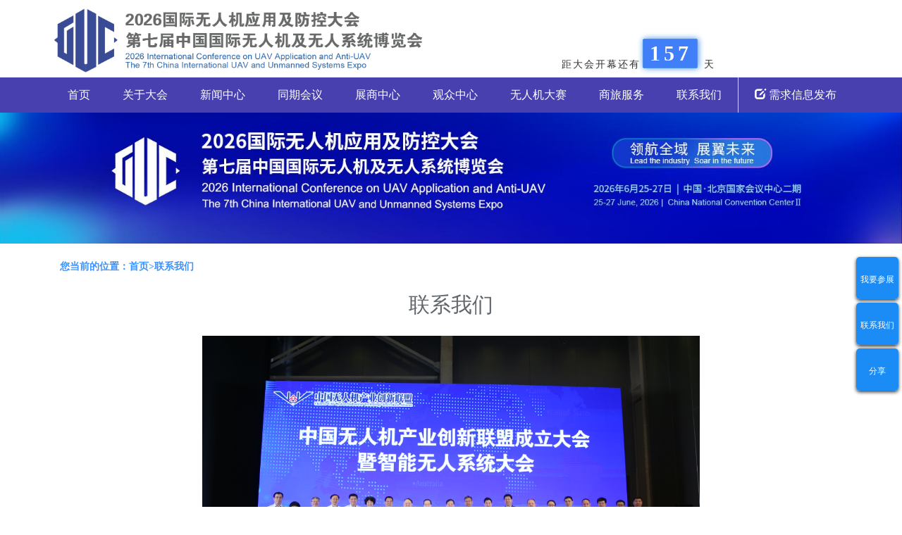

--- FILE ---
content_type: text/html; charset=utf-8
request_url: https://www.uav-expo.cn/Home/Contact
body_size: 8542
content:

<!DOCTYPE html>
<html lang="zh-CN">
<head>
    <meta charset="utf-8">
    <meta http-equiv="X-UA-Compatible" content="IE=edge">
    <meta name="viewport" content="width=device-width, initial-scale=1">
    <meta name="keywords" content="国际无人机，全球无人机，国际无人机应用，国际无人机应用及防控大会，2023无人机展，无人机展览会，2023无人机大会，无人机博览会，无人机产业博览会" />
    <meta name="description" content="国际无人机，全球无人机，国际无人机应用，国际无人机应用及防控大会，2023国际无人机应用及防控大会，2023无人机展，无人机展览会，2023国际无人机应用及防控大会暨无人机产业博览会，是我国无人机系统经过近50余年的发展取得了诸多重大成果，工业无人机研发与产业化不断取得突破，将迎来爆发式发展。" /> 
    <meta name="chinaz-site-verification" content="07EDBCDBA8A37507"> 
    <link rel="shortcut icon" href="/favicon.ico">
    <!-- 公共css  -->
    <link href="/Content/wurenji20191104/index/css/headNavigation.css" rel="stylesheet" />
    <!-- 公共css  -->
    <link href="/Content/wurenji20191104/index/css/public.css" rel="stylesheet" />
    <!-- 字体 css  -->
    <link href="/Content/wurenji20191104/index/font-family/iconfont.css" rel="stylesheet" />
    
    <link href="/Content/wurenji20191104/index/rightNav/nav.css" rel="stylesheet" />
    <!--  animate.css   WOW.js  -->
    <link href="/Content/wurenji20191104/index/css/animate.min.css" rel="stylesheet" />

    <link href="/Content/wurenji20191104/src/css/breadcrumbNavigation.css" rel="stylesheet" />

    <link href="/Content/wurenji20191104/src/footPage/secondFootPage.css" rel="stylesheet" />
    <!-- 上述3个meta标签*必须*放在最前面，任何其他内容都*必须*跟随其后！ -->
    <title>联系我们 - 第七届中国国际无人机及无人系统博览会</title>
    <!-- Bootstrap -->
    <link href="/Scripts/bootstrap/css/bootstrap.min.css" rel="stylesheet" />
    <!-- HTML5 shim 和 Respond.js 是为了让 IE8 支持 HTML5 元素和媒体查询（media queries）功能 -->
    <!-- 警告：通过 file:// 协议（就是直接将 html 页面拖拽到浏览器中）访问页面时 Respond.js 不起作用 -->
    <!--[if lt IE 9]>
      <script src="https://cdn.jsdelivr.net/npm/html5shiv@3.7.3/dist/html5shiv.min.js"></script>
      <script src="https://cdn.jsdelivr.net/npm/respond.js@1.4.2/dest/respond.min.js"></script>
    <![endif]-->

</head>
<body>
    <!--导航栏上半部分-->
    <!--顶部 nav-top 开始--> 
      <!--顶部 nav-top 开始-->
<div class="top-navigation col-md-12 col-sm-12 col-xs-12 wow fadeInDown hidden-xs">
    <div class="container">
        <div class="row">
            <div class="col-md-3 col-sm-3 col-xs-3 ">
                <img class="top-logo" src="/Content/wurenji20191104/index/img/logo20253.png?t=2" alt="" sizes="" srcset="" />
            </div>
            <div class="col-md-3 col-md-offset-4 col-sm-3 col-sm-offset-6 col-xs-3  hidden-xs faOutUp">
                <p> 距大会开幕还有<span id="dataNums"> </span> 天 </p>
            </div>
            <div class="chi-en-button">
                <!-- <a href="http://en.uav-expo.cn/">中/En</a> -->
            </div> 
            
        </div>
    </div>
</div>
<!--顶部 nav-top 结束-->
<!-- 导航 开始 -->
<header class="header wow fadeInDown hidden-xs">
    <div class="container clearfix">
        
        <div class="fr nav">
            <ul class="navbar_nav" data-in="fadeInDown" data-out="fadeOutUp">
                <li class="active">
                    <a href="/Home/Index">首页</a>
                </li>
                <li class="dropdown">
                    <a href="javascript:void(0)">
                        关于大会
                    </a>
                    <div class="dropdown_menu">
                        <a href="/Home/About/1">大会介绍</a>
                        
                        <a href="/Home/About/3">整体日程</a>
                        <a href="/Guests/List"></a>
                        <a href="/Exhibition/ExhWJHF">往届回顾</a>
                    </div>
                </li>
                <li class="dropdown">
                    <a href="javascript:void(0)"> 新闻中心 </a>
                    <div class="dropdown_menu">
                        <a href="/News/List/1">新闻资讯</a>
                        
                        <a href="/News/List/3">人物访谈</a>
                    </div>
                </li>
                <li class="dropdown">
                    <a href="javascript:void(0)">同期会议</a>
                    <div class="dropdown_menu">
                        <a href="/Conference/ConSchedule">会议日程</a>
                        <a href="/Conference/ConZhengWen">会议征文</a>
                        <a href="https://t2.eainfor.com/T/w/130_0">我要参会</a>
                        <a href="/Conference/ConSupport">合作赞助</a>
                        <a href="/Conference/ConGuide">参会指南</a>
                    </div>
                </li>
                <li class="dropdown">
                    <a href="javascript:void(0)">展商中心</a>
                    <div class="dropdown_menu">
                        <a href="/Exhibition/ExhLayout">展位布局</a>
                        <a href="/Company/Reg">我要参展</a>
                        <!-- <a href="/Company/ComList">在线会刊</a> -->
						<a href="https://hk.eainfor.com/#/?exhid=163">在线会刊</a>
                        <!-- <a href="http://exh.erafair.com/ExhAdmin/Account/Login?exid=5">展商登录</a> -->
						<a href="https://exh.eainfor.com/Exhibitor/Login/163">展商登录</a>
                        <a href="/Exhibition/ExhServer">展商服务</a>
                    </div>
                </li>
                <li class="dropdown">
                    <a href="javascript:void(0)">观众中心</a>
                    <div class="dropdown_menu">
                        <a href="/Home/whyView">为何参观</a>
                        
                        
                        <a href="/Home/enterGroup">组团报名</a>
                    </div>
                </li>
                <li class="dropdown">
                    <a href="#">无人机大赛</a>
                    <div class="dropdown_menu">
                        <!--<a href="/Home/youngCompetition">大赛通知</a>
                        <a href="/Home/enterYoung">应用技能赛项规程</a>
						<a href="/Exhibition/Desc">创意展示赛项规程</a>
						<a href="/News/CHList">空地协同赛项规程</a> -->
                    </div>
                </li>
                <li class="dropdown">
                    <a href="javascript:void(0)">商旅服务</a>
                    <div class="dropdown_menu">
                        <a href="/Exhibition/ExhSLFW/1">展馆信息</a>
                        <a href="/Exhibition/ExhSLFW/2">酒店预订</a>
                        <a href="/Exhibition/ExhSLFW/3">交通指引</a>
                    </div>
                </li>
                <li class="visible-lg">
                    <a href="/Home/Contact">联系我们</a>
                </li>
                <li class="visible-lg" style="padding:0">
                    
                   
                    <a href="/Company/demandL" style=" border-left:1px solid #d4d5d6;"><span class="glyphicon glyphicon-edit"></span> 需求信息发布</a>
                </li>
            </ul>
        </div>
        <a href="javascript:void(0)" id="navToggle">
            <span></span>
        </a>
    </div>
</header>
<!-- 导航 结束 -->
<!--移动端的导航 开始-->

<!-- 移动端的导航 结束   -->


<style>
    .share-icon-box{
        display:none;
        position:relative;
        margin-left:-340%;
        /*border:1px solid #808080;*/
        background-color:#fff;
        width:340%;
        border-top-left-radius:5px;
        border-bottom-left-radius:5px;
    }

    .share-rota{
        width:40px ;
    }

    .share-rota:hover .share-icon-box{
         display:block;
    }

    .weixin-box{
        position:fixed;
        margin-top:10%;
        margin-left:40%;
        z-index:999;
        background-color:#fff;
        border:1px solid #808080;
        padding:2% 1% 2% 2%;
        display:none;
    }

    .weixin-colse{
        margin-left:50%;
    }

    .weixin-colse-top{
        margin-top:-10%;
        margin-bottom:10%;
        margin-left:-10%;
    }

    .chi-en-button{
        margin-top:7%;
    }

    .chi-en-button a{
        text-decoration:none;
    }

</style>




<div class="leftNav-item">
    <ul>

        


        <li title="我要参展">
            <a href="/Company/Reg" class="new-rota">我要参展</a>
        </li>


        

        <li>
            <a href="/Home/Contact" class="new-rota">联系我们</a>
        </li>

        

        <li class="share-rota">

            <i class="share-icon-box">

                
                <a href="http://v.t.sina.com.cn/share/share.php?appkey=xxxx&url=http://www.uav-expo.cn/&title=2020全球无人机应用及防控大会暨第五届无人机产业博览会&&source=2020全球无人机应用及防控大会暨第五届无人机产业博览会&sourceUrl=http://www.uav-expo.cn/&content=2020全球无人机应用及防控大会暨第五届无人机产业博览会&pic=http://www.uav-expo.cn/Content/wurenji20191104/index/img/logo2.png">
                    <img src="/Content/wurenji20191104/index/img/weibo2.png" style="padding:0 4%;height:40px" />
                </a>

                
                <span class="weixin-button" onclick="openWeixin()">
                    <img src="/Content/wurenji20191104/index/img/weixin2.png" style="border-left:1px solid #ccc9c9;padding:0 4%;height:40px" />
                </span>

                
                <a href="http://sns.qzone.qq.com/cgi-bin/qzshare/cgi_qzshare_onekey?url=http://www.uav-expo.cn/&title=2020全球无人机应用及防控大会暨第五届无人机产业博览会&summary=2020全球无人机应用及防控大会暨第五届无人机产业博览会&site={{100*100}}&pics=http://www.uav-expo.cn/Content/wurenji20191104/index/img/logo2.png">
                    <img src="/Content/wurenji20191104/index/img/qq2.png" style="border-left:1px solid #ccc9c9;padding:0 4%;height:40px" />
                </a>
            </i>
            <a href="javascript:;" class="new-rota">分享</a>
            

        </li>


        <li title="返回顶部" class="for-top">
            <a href="javascript:;" class="new-rota">去顶部</a>
        </li>

    </ul>
</div>





<div class="weixin-box" id="weixinBox">
    <div class="weixin-colse-top">
        <span>分享到微信朋友圈</span>
        <span class="weixin-colse" onclick="closeWeixin()">
            <span class="glyphicon glyphicon-remove" aria-hidden="true"></span>
        </span>
    </div>
    
    <img src="/Content/wurenji20191104/index/img/weixinshare.png">
    <div class="text-center">
        打开微信，点击底部的“发现”，
    </div>
    <div class="text-center">        
        使用“扫一扫”即可将网页分享至朋友圈。
    </div>
</div>





<script>

    let closeWeixin = () => {
        document.getElementById("weixinBox").style.display = "none";

    };

    //let openWeixin = ()=>{
    //    var a = document.getElementsByClassName("weixin-box");
    //    a.style.display = "block";
    //    alert(a.style);
    //}

    function openWeixin() {
      
        var a = document.getElementById("weixinBox").style.display;
        document.getElementById("weixinBox").style.display = "block";

     
    }
</script>

    <!-- 图片  开始-->
    <div class="tu">
        <img src="/upload/images/17654618510949901_20898.jpg" onerror="this.src = '/Content/wurenji20191104/img/微信图片_20191008153801.png'">
    </div>
    <!-- 图片  结束 -->
    <div class="container">
        

<style>
    .contact-us-text {
        margin-top: 3%;
        margin-bottom: 3%;
    }

    .contact-us-line {
        height: 1px;
        border-top: 1px solid #aaaaaa;
        margin-top: 1%;
        margin-bottom: 1%;
    }

    .contact-us-three-title {
        font-weight: bolder;
        font-size: 120%;
        color: #666;
        margin-top: 2%;
        margin-bottom: 0.5%;
    }

    .second-page-two-title {
        font-weight: bolder;
        font-size: 150%;
        color: #3c93ff;
        /*text-align:center;*/
    }
</style>
<!-- 内容整体部分 开始 -->
<div>
    <div class="container-fluid">
        <div class="row">
            <div class="col-md-12 breadcrumb-navigation-box">
                <div>您当前的位置：<a href="/Home/Index">首页</a>><a href="#" style="text-decoration: none;">联系我们</a></div>

            </div>
            <!-- box 开始 -->
            <div class="box col-md-10 col-md-offset-1 full-height-margin">
                <div class="col-md-12 text-center second-center-title">联系我们</div>
                <div class="row col-md-10  col-md-offset-1">
                    <img src="/Content/Images/contactuspicture.png" alt="" class="col-md-12 ">
                </div>

                <div class="col-md-12">
                    <div class="contact-us-text pat-content">
                        <p>中国无人机产业创新联盟（以下简称“联盟”）是在工业和信息化部支持和指导下，于2018年5月23日在北京成立。 
本联盟是由无人机平台，载荷，产业化应用的研究、开发及综合应用服务等百余家具有行业影响力的相关企、事业单位、高等院校、科研机构、产业园区等发起，按照“创新发展、开放融
 合、安全规范、协作共赢”的宗旨组成的跨行业、开放性、非营利性的社会组织。</p><p>联盟坚持以工业和信息化部《关于促进和规范民用无人机制造业发展的指导意见》为指导，以市场
 
为导向、企业为主体，以自身为桥梁，以推进无人机领域技术创新、产业进步、应用安全为共同目标，积极贯彻执行国家有关方针、政策，增进行业内部及行业与用户间的对话与协作，建立行业标准规范，加强生产与应用监控与管理，加快推动无人机技术与传统产业结合，推进产业化创新应用，建立无人机产业链横向纵向合作交流平台，推动产学研用联动融合与军民融合，使无人机产业持续健康有序发展，共同推进中国无人机产业良性发展。</p>
                    </div>
                </div>
                <div class="col-md-12 pat-content">
                    <div class="two-title second-page-two-title text-center">中国无人机产业创新联盟秘书处</div>
                    <div class="line contact-us-line"></div>
                    <div class="contact-us-three-title text-center"></div>
                    <div class="contact-us-three-title ">会展赛</div>
                    <div class="pat-content">联系人： 鄂荣鹏 王灿 </div>
                    <div class="pat-content">电话：13001030561 13810630623 </div>
                    <div class="contact-us-three-title ">国际合作</div>
                    <div class="pat-content">鄂荣鹏 010-83606632 </div>
                    <div class="contact-us-three-title">宣传合作</div>
                    <div class="pat-content">许女士 010-83739885</div>
                    <div class="contact-us-three-title" style="color:blue;">展览招商合作单位</div>
                    <div class="pat-content">北京奥斯龙国际展览有限公司</div>
                    <div class="pat-content">胡明利 13699133043(微信同号)</div>
                </div>
            </div>
            <!-- box结束 -->
        </div>
    </div>
</div>
<!-- 内容整体部分 结束 -->

    </div>

    <!--尾部 开始 -->
    <div>
        <div class="foot-page-up-bg">
            <div class="container" id="lianxifangshi">
                <div class="line second-footpage-line"></div>
                <div class="row">
                    <div class="row col-md-8 second-footpage-list">
                        <ul class="col-md-2">
                            <li class="second-footpage-list-title">关于大会</li>
                            <li class="second-footpage-list-content"><a href="/Home/About/1">大会简介</a></li>
                            <li class="second-footpage-list-content"></li>
                            <li class="second-footpage-list-content"><a href="/Home/About/3">整体日程</a></li>
                            <li class="second-footpage-list-content"></li>
                            <li class="second-footpage-list-content"><a href="/Exhibition/ExhWJHF">往届回顾</a></li>
                        </ul>

                        <ul class="col-md-2">
                            <li class="second-footpage-list-title">新闻中心</li>
                            <li class="second-footpage-list-content"><a href="/News/List/1">新闻资讯</a></li>
                            
                            <li class="second-footpage-list-content"><a href="/News/List/3">人物访谈</a></li>
                        </ul>

                        <ul class="col-md-2">
                            <li class="second-footpage-list-title">同期会议</li>
                            <li class="second-footpage-list-content"><a href="/Conference/ConSchedule">会议日程</a></li>
                            <li class="second-footpage-list-content"><a href="/Conference/ConSupport">合作赞助</a></li>
                            <li class="second-footpage-list-content"><a href="/Conference/ConGuide">参会指南</a></li>
                            <li class="second-footpage-list-content"><a href="http://vs.erafair.com/HD/HDRegN/wrj2020">我要参会</a></li>
                        </ul>

                        <ul class="col-md-2">
                            <li class="second-footpage-list-title">展商中心</li>
                            <li class="second-footpage-list-content"><a href="/Exhibition/ExhLayout">展位布局</a></li>
                            <li class="second-footpage-list-content"><a href="/Company/Reg">我要参展</a></li>
                            <li class="second-footpage-list-content"><a href="/Company/ComList">在线会刊</a></li>
                            <li class="second-footpage-list-content"><a href="http://exh.erafair.com/ExhAdmin/Account/Login">展商登录</a></li>
                            <li class="second-footpage-list-content"><a href="/Exhibition/ExhServer">展商服务</a></li>
                        </ul>

                        <ul class="col-md-2">
                            <li class="second-footpage-list-title">观众中心</li>
                            <li class="second-footpage-list-content"><a href="/Home/whyView">为何参观</a></li>
                            <li class="second-footpage-list-content"><a href="http://vs.erafair.com/Vis/OReg2/cgdj2020">我要参观</a></li>
                            <li class="second-footpage-list-content"><a href="/Home/enterGroup">组团报名</a></li>
                        </ul>

                        <ul class="col-md-2">
                            <li class="second-footpage-list-title">商旅服务</li>
                            <li class="second-footpage-list-content"><a href="/Exhibition/ExhSLFW/1">展馆信息</a></li>
                            <li class="second-footpage-list-content"><a href="/Exhibition/ExhSLFW/2">酒店预订</a></li>
                            <li class="second-footpage-list-content"><a href="/Exhibition/ExhSLFW/3">交通指引</a></li>
                        </ul>
                    </div>

                    <div class="col-md-4">
                        <div class="col-md-6">
                            <img src="/Content/wurenji20191021/src/img/footPage/%e4%ba%8c%e7%bb%b4%e7%a0%81c.jpg" alt="">
                            <div class="second-footpage-little-text text-center">无人机大会</div>
                        </div>

                        <div class="col-md-6">
                            <img src="/Content/wurenji20191021/src/img/footPage/%e4%ba%8c%e7%bb%b4%e7%a0%81d.jpg" alt="">
                            <div class="second-footpage-little-text text-center">中国无人机产业创新联盟</div>
                        </div>
                    </div>
                </div>
            </div>
        </div>
        <div class="foot-page-down-bg">
            <div class="container text-center  foot-page-down-content"><a href="https://beian.miit.gov.cn" target="_blank" style='color:white'>备案号：京ICP备12003248号-6</a></div>
        </div>
    </div>
    <!-- 尾部 结束 -->

    <div style="display:none">
    <script type="text/javascript" src="https://s11.cnzz.com/z_stat.php?id=1259197091&web_id=1259197091"></script></div>
    <!-- jQuery (Bootstrap 的所有 JavaScript 插件都依赖 jQuery，所以必须放在前边) -->
    <script src="/Scripts/jquery.min.js"></script>
    <!-- 加载 Bootstrap 的所有 JavaScript 插件。你也可以根据需要只加载单个插件。 -->
    <script src="/Scripts/bootstrap/js/bootstrap.min.js"></script>
    <script src="/Content/wurenji20191104/src/js/public.js"></script>
    <script>
        $("#dataNums").rollNum({
            deVal: datedifference('2026-06-25','2026-01-19')
        });

        //计算天数差的函数，通用
        function datedifference(sDate1, sDate2) {    //sDate1和sDate2是2006-12-18格式
            var dateSpan,
                tempDate,
                iDays;
            sDate1 = Date.parse(sDate1);
            sDate2 = Date.parse(sDate2);
            dateSpan = sDate2 - sDate1;
            dateSpan = Math.abs(dateSpan);
            iDays = Math.floor(dateSpan / (24 * 3600 * 1000));//周在* 7
            return iDays
        }
    </script>
    
    <script src="/Content/wurenji20191104/index/rightNav/nav.js"></script>
    
    <script>
	if (/(iPhone|iPad|iPod|iOS|Android)/i.test(navigator.userAgent)) { //移动端
		//TODO
	    window.location.href = "https://www.uav-expo.cn/mobile/#/pages/pubclic/ContactUs";
	}
    </script>

</body>
</html>


--- FILE ---
content_type: text/css
request_url: https://www.uav-expo.cn/Content/wurenji20191104/index/css/headNavigation.css
body_size: 3667
content:
@charset "utf-8";

/*-- 全局reset
-------------------------------------------*/
html,
body,
div,
h1,
h2,
h3,
h4,
h5,
h6,
hr,
p,
blockquote,
dl,
dt,
dd,
ul,
ol,
li,
pre,
form,
fieldset,
object,
code,
legend,
button,
input,
textarea,
label,
th,
td,
a,
img {
    margin: 0;
    padding: 0;
    border: 0;
    outline: 0;
}

body {
    /* font: 12px/1.5 'Helvetica Neue', 'Helvetica', 'Arial', '\5FAE\8F6F\96C5\9ED1', 'Microsoft YaHei', 'Tahoma', 'Hiragino sans gb', 'SimSun', 'Sans-serif'; */
    color: #333;
    background-color: #f9f9f9;
    font-family: "\5FAE\8F6F\96C5\9ED1" !important;
}

/*--清除浮动
-------------------------------------------*/
.cf:before,
.cf:after,
.clearfix:before,
.clearfix:after {
    content: "";
    display: table;
}

.cf:after,
.clearfix:after {
    clear: both;
}

.cf,
.clearfix {
    clear: both;
    *zoom: 1;
}



/* 滚动数字 */

.top-navigation P {
    margin-top: 25px;
    /* line-height: 22px; */
    line-height: 15px;
    letter-spacing: 2px;
}

/* 天数 */
.top-navigation #dataNums {

    text-align: center;
    color: #fff;
    font-weight: 600;
    display: inline-block;
    font-size: 30px;
    margin: 0 3px;
    background-color: #417ff9;
    line-height: 15px;
    border-radius: 2px;
    box-shadow: 1px 0 9px #4590eb;
    border: 1px #488fe6 solid;
    ;

}

#dataNums ul {
    margin: 0 !important;
}

.inrow>li,
.inrow span {
    display: inline-block;
    *display: inline;
    *zoom: 1;
    font-size: 30px;
    letter-spacing: normal;
    word-spacing: normal;
}

.dataNums .dataOne {
    width: 40px;
    height: 40px;
    line-height: 15px;
    /* margin: 3px 3px; */
    text-align: center;

}

.dataNums .dataBoc {
    position: relative;
    line-height: 15px;
    width: 100%;
    height: 100%;
    overflow: hidden;
}

.dataNums .dataBoc .tt {
    position: absolute;
    top: 0;
    left: 0;
    width: 100%;
    height: 100%;
    line-height: 15px;
}

.dataNums .tt span {
    width: 100%;
    height: 100%;
    color: #fcfcfc;
    line-height: 40px;
    /* padding:5; */
}


/*====================导航*********/
.header {
    width: 100%;
    position: fixed;
    top: 89px;
    left: 0;
    z-index: 999;
    height: 50px;
    padding: 0 30px;
    /*background: -webkit-linear-gradient(left, #20113a, #519ce8);*/
    /*!* Safari 5.1 - 6.0 *!*/
    /*background: -o-linear-gradient(right, #20113a, #519ce8);*/
    /*!* Opera 11.1 - 12.0 *!*/
    /*background: -moz-linear-gradient(right, #20113a, #519ce8);*/
    /*!* Firefox 3.6 - 15 *!*/
    /*background: linear-gradient(to right, #20113a, #519ce8);*/
    /*!* 标准的语法（必须放在最后） *!*/
    background: -webkit-linear-gradient(left, #20113a, #4861c7, #4b81e2, #519ce8);
    /* Safari 5.1 - 6.0 */
    background: -o-linear-gradient(right, #20113a, #4861c7, #4b81e2, #519ce8);
    /* Opera 11.1 - 12.0 */
    background: -moz-linear-gradient(right, #20113a, #4861c7, #4b81e2, #519ce8);
    /* Firefox 3.6 - 15 */
    background: linear-gradient(to right, #20113a, #4861c7, #4b81e2, #519ce8);
    /* 标准的语法（必须放在最后） */

}

/*左侧logo*/

/*右侧*/
.header .nav {
    -webkit-transition: 0.5s;
    -moz-transition: 0.5s;
    -o-transition: 0.5s;
    transition: 0.5s;
    height: 100%;
    line-height: 50px;
    display: block;
}

.header .navbar_nav li {
    float: left;
    position: relative;
    display: block;
}

.header .navbar_nav li:after {
    content: "";
    width: 0;
    height: 2px;
    background: #fff;
    position: absolute;
    bottom: 0;
    left: 0;
    transition: all 0.5s ease 0s;
}

.header .navbar_nav li:hover:after {
    width: 100%;
}

.header .navbar_nav li a {
    text-decoration: none;
    height: 100%;
    padding: 0 25px;
    display: block;
    -webkit-transition: 0.5s;
    -moz-transition: 0.5s;
    -o-transition: 0.5s;
    transition: 0.5s;
    color: #fff;
    font-size: 16px;
}

.header .navbar_nav li:hover a {
    color: #3c93ff;
}

.header .navbar_nav li.dropdown {
    display: inherit;
    position: relative;
}

.header .navbar_nav li.dropdown .jt {
    width: 20px;
    height: 20px;
    background: url(i/top.png) no-repeat;
    background-size: 100% 100%;
    display: block;
}

.header .navbar_nav li.dropdown .dropdown_menu {
    display: none;
    position: absolute;
    top: 50px;
    width: 100%;
    background: #fff;
    box-shadow: 0 15px 27px 0 rgba(167, 165, 165, 0.38);
    width: 120%;
    left: -10%;
}

.header .navbar_nav li.dropdown .dropdown_menu a {
    font-size: 14px;
    color: #666;
    padding: 0 10px;
    line-height: 40px;
    text-align: center;
    background: #fff;
    margin-bottom: 2px;
}

.header .navbar_nav li.dropdown:hover .dropdown_menu {
    display: block;
    background: #f3f3f3;
    -webkit-transition: 0.5s;
    -moz-transition: 0.5s;
    -o-transition: 0.5s;
    transition: 0.5s;
}

.header .navbar_nav li.dropdown:hover .dropdown_menu a {
    color: #666;
}

.header .navbar_nav li.dropdown:hover .dropdown_menu a:hover {
    color: #fff;
    background: #3e70ad;
}


/*白色背景的头部*/
.headeron {
    background: #fff;
    border-bottom: 1px solid #ccc;
}

.header.on .left .img1 {
    display: none;
}

.header.on .left .img2 {
    display: block;
}

.header.on .navbar_nav li a {
    color: #333;
}

.header.on .navbar_nav li:hover a {
    color: #3e70ad;
}

#navToggle {
    display: none;
}

.m_nav {
    position: fixed;
    top: 0px;
    box-shadow: 0 15px 27px 0 rgba(167, 165, 165, 0.38);
    width: 100%;
    height: 100%;
    background: #fff;
    transition: all ease 0.5s;
    -webkit-transition: all ease 0.5s;
    z-index: 1000;
    opacity: 1;
    visibility: visible;
    margin-top: 0;
    overflow-y: auto;
    transition: all .6s cubic-bezier(.77, 0, .175, 1) 0ms;
    top: 0;
    transform: translateX(100%);
}

.m_nav.open {
    transform: translateX(0);
}

.m_nav .top {
    height: 60px;
    padding: 20px;
    box-sizing: border-box;
}

.m_nav .top .closed {
    width: 30px;
    height: 30px;
    vertical-align: middle;
    float: right;
    cursor: pointer;
}

.m_nav .logo {
    width: 100%;
    margin: 0 auto;
}

.m_nav .logo img {
    height: 50px;
    display: block;
    margin: 30px auto;
}

.m_nav .ul {
    margin-top: 30px;
}

.m_nav .ul li {
    padding: 0 20px;
    border-bottom: 1px solid #f5f5f5;
    transform: translateY(0);
    -webkit-transform: translateY(100%);
    transform: translateY(100%);
    -webkit-transition: all .6s cubic-bezier(.77, 0, .175, 1) 0ms;
    transition: all .6s cubic-bezier(.77, 0, .175, 1) 0ms;
    opacity: 0;
}

.m_nav.open .ul li {
    opacity: 1;
    -webkit-transform: translateY(0);
    transform: translateY(0);
}

.m_nav .ul li:nth-child(1) {
    -webkit-transition: all .2s cubic-bezier(.77, 0, .175, 1) 0ms;
    transition: all .2s cubic-bezier(.77, 0, .175, 1) 0ms;
}

.m_nav .ul li:nth-child(2) {
    -webkit-transition: all .4s cubic-bezier(.77, 0, .175, 1) 0ms;
    transition: all .4s cubic-bezier(.77, 0, .175, 1) 0ms;
}

.m_nav .ul li:nth-child(3) {
    -webkit-transition: all .6s cubic-bezier(.77, 0, .175, 1) 0ms;
    transition: all .6s cubic-bezier(.77, 0, .175, 1) 0ms;
}

.m_nav .ul li:nth-child(4) {
    -webkit-transition: all .8s cubic-bezier(.77, 0, .175, 1) 0ms;
    transition: all .8s cubic-bezier(.77, 0, .175, 1) 0ms;
}

.m_nav .ul li:nth-child(5) {
    -webkit-transition: all 1.0s cubic-bezier(.77, 0, .175, 1) 0ms;
    transition: all 1.0s cubic-bezier(.77, 0, .175, 1) 0ms;
}

.m_nav .ul li:nth-child(6) {
    -webkit-transition: all 1.2s cubic-bezier(.77, 0, .175, 1) 0ms;
    transition: all 1.2s cubic-bezier(.77, 0, .175, 1) 0ms;
}

.m_nav .ul li a {
    display: block;
    text-decoration: none;
    color: #333;
    font-size: 16px;
    height: 50px;
    line-height: 50px;
    width: 100%;
}

.m_nav .ul li .dropdown_menu {
    display: none;
}

.m_nav .ul li.dropdown.active .dropdown_menu {
    display: block;
}

.m_nav .ul li .dropdown_menu a {
    display: block;
    height: 50px;
    line-height: 50px;
    padding: 0 40px;
    box-sizing: border-box;
    border-bottom: 1px solid #f5f5f5;
}

.m_nav .ul li .dropdown_menu a:last-child {
    border: none;
}

.banner {
    width: 100%;
}

.banner img {
    width: 100%;
}

@media screen and (max-width: 992px) {
    .header {
        padding: 0 10px;
    }

    .header #navToggle {
        height: 100%;
        padding: 9px 15px;
        margin-right: -15px;
        display: inline-block;

    }

    .header #navToggle span {
        position: relative;
        width: 25px;
        height: 1px;
        margin-top: 19px;
    }

    .header #navToggle span:before,
    .header #navToggle span:after {
        content: '';
        position: relative;
        width: 100%;
        height: 1px;
        left: 0;
    }

    .header #navToggle span,
    .header #navToggle span:before,
    .header #navToggle span:after {
        -webkit-transition: 0.3s;
        -moz-transition: 0.3s;
        -o-transition: 0.3s;
        transition: 0.3s;
        display: block;
        background: #4f4f4f;
    }

    .header #navToggle span:before {
        top: 8px;
    }

    .header #navToggle span:after {
        bottom: 10px;
    }

    .header #navToggle.open span:before {
        top: 10px;
        -webkit-transform: translateY(-11px) rotate(-45deg);
        -moz-transform: translateY(-11px) rotate(-45deg);
        -ms-transform: translateY(-11px) rotate(-45deg);
        -o-transform: translateY(-11px) rotate(-45deg);
        transform: translateY(-11px) rotate(-45deg);
    }

    .header #navToggle.open span:after {
        bottom: 12px;
        -webkit-transform: translateY(10px) rotate(45deg);
        -moz-transform: translateY(10px) rotate(45deg);
        -ms-transform: translateY(10px) rotate(45deg);
        -o-transform: translateY(10px) rotate(45deg);
        transform: translateY(10px) rotate(45deg);
    }

    .header #navToggle.open span {
        background: none;
    }

    .header #navToggle.open span:before,
    .header #navToggle.open span:after {
        background: #4f4f4f;
    }

    .header .nav {
        display: none;
    }

    .banner img {
        height: 600px;
        object-fit: cover;
    }
}

/* 移动端 */
.m_nav li {
    list-style-type: none;
}

/* top */
.top-navigation {

    text-align: right;
    height: 94px;
    z-index: 999;
    position: fixed !important;
    top: 0;
    background-color: #fff;
}

.top-logo {
    /*margin: 15px;*/
    margin-top:10px;
    /*width: 400px;*/
    height: 68px;
}

.top-navigation-english {
    font-size: 12px;
    line-height: 12px;
    color: #20113a
}

.top-navigation-chinese {
    font-size: 18px;
    font-weight: 600;
}

.top-navigation-chinese:first-child {
    margin-top: 10px;
    line-height: 15px;
}

.tu img {
    margin-top: 139px;
    width: 100%;
}



    /*二级页面公共样式*/

    /*尾部边距*/
    .foot-second-mg{
        margin-top: 2%;
    }

    /*二级标题(蓝色)*/
    .second-page-two-title{
        font-weight: bolder;
        font-size: 150%;
        color: #3c93ff;
    }
    /*图文类 文字内容*/
    .pat-content{
        font-size: 110%;
        padding: 0;
        line-height: 160%;
        color: #666;
    }

    /*一级标题*/
    .second-center-title{
        margin-bottom: 2.5%;
        font-size: 215%;
        color: #62676c;
        /*font-weight: bold;*/
        /*font-weight: bolder;*/
        /*color: transparent;*/
        /*background-color : #060606;*/
        /*text-shadow : #565656 0 5px 6px, rgba(192, 192, 192, 0.75) 1px 3px 3px;*/
        /*-webkit-background-clip : text;*/
    }

    /*未占满屏撑开的高度*/
    .full-height-margin{
        margin-bottom: 10%;
    }


--- FILE ---
content_type: text/css
request_url: https://www.uav-expo.cn/Content/wurenji20191104/index/css/public.css
body_size: 7363
content:
@charset "utf-8";

/*-- 全局reset
-------------------------------------------*/

html,
body,
div,
h1,
h2,
h3,
h4,
h5,
h6,
hr,
p,
blockquote,
dl,
dt,
dd,
ul,
ol,
li,
pre,
form,
fieldset,
object,
code,
legend,
button,
input,
textarea,
label,
th,
td,
a,
img {
    margin: 0;
    padding: 0;
    border: 0;
    outline: 0;
}

body {
    /* font: 12px/1.5 'Helvetica Neue', 'Helvetica', 'Arial', '\5FAE\8F6F\96C5\9ED1', 'Microsoft YaHei', 'Tahoma', 'Hiragino sans gb', 'SimSun', 'Sans-serif'; */
    color: #333;
    background-color: #f9f9f9;
    font-family: "\5FAE\8F6F\96C5\9ED1" !important;
}

/*清除内外边距*/
h1,
h2,
h3,
h4,
h5,
h6 {
    font-weight: normal;
    font-size: 100%;
}

/*设置默认字体*/
:focus {
    outline: 0;
}

ul,
ol {
    list-style: none;
}

/*重置列表*/
fieldset,
img {
    border: 0 none;
    vertical-align: top;
}

/*重置图片元素*/
address,
caption,
cite,
code,
dfn,
em,
i,
th,
var,
optgroup {
    font-style: normal;
    font-weight: normal;
}

abbr,
acronym {
    border: 0;
    font-variant: normal;
}

input,
button,
textarea,
select,
optgroup,
option {
    font-family: inherit;
    font-size: inherit;
    font-style: inherit;
    font-weight: inherit;
}

code,
kbd,
samp,
tt {
    font-size: 100%;
}

/*@purpose To enable resizing for IE */
/*@branch For IE6-Win, IE7-Win */
input,
button,
textarea,
select {
    *font-size: 100%;
    outline: none;
}

/*
form label {
    cursor: pointer;
}
*/

textarea {
    resize: none;
}

table {
    border-collapse: collapse;
    border-spacing: 0;
}

/*重置表格*/
blockquote,
q {
    quotes: none;
}

blockquote:before,
blockquote:after,
q:before,
q:after {
    content: '';
    content: none;
}

.fl {
    float: left;
}

.fr {
    float: right;
}

a {
    color: #333;
    text-decoration: none;
    -webkit-transition: color .2s ease-in-out;
    -moz-transition: color .2s ease-in-out;
    transition: color .2s ease-in-out;
    -webkit-transition: background-color .2s ease-in-out;
    -moz-transition: background-color .2s ease-in-out;
    transition: background-color .2s ease-in-out;

}

a:hover {
    text-decoration: none;
}



/*--清除浮动
-------------------------------------------*/
.cf:before,
.cf:after,
.clearfix:before,
.clearfix:after {
    content: "";
    display: table;
}

.cf:after,
.clearfix:after {
    clear: both;
}

.cf,
.clearfix {
    clear: both;
    *zoom: 1;
}

/*-- 字号、颜色、外边距、内补丁、居中、行高、显示、隐藏
--------------------------------------------------------------------------*/
.c-333 {
    color: #333;
}

.c-666 {
    color: #666;
}

.c-999 {
    color: #999;
}

.c-green {
    color: #1fb079;
}

.c-orange {
    color: #fc714c;
}

.c-reg {
    color: #d90106;
}

/* 字号 */
.f9 {
    font-size: 9px;
    -webkit-text-size-adjust: none;
}

.f12,
.fb12 {
    font-size: 12px;
}

.simsun {
    font-family: SimSun;
}

.f14,
.fb14 {
    font-size: 14px;
}

.f16,
.fb16 {
    font-size: 16px;
}

.f18,
.fb18 {
    font-size: 18px;
}

.f20,
.fb20 {
    font-size: 20px;
}

.fb,
.fb12,
.fb14,
.fb16,
.fb18,
.fb20 {
    font-weight: 700;
}

/* 隐藏 居中 */

.tc {
    text-align: center;
}

.tr {
    text-align: right;
}

.show {
    display: block;
}

.hide {
    display: none !important;
}

/*文字隐藏,省略号*/
.ti,
.te {
    white-space: nowrap;
    overflow: hidden;
}

.ti {
    text-indent: -999em;
}

.te {
    text-overflow: ellipsis;
}

body{
    background-color: #fff;
}

html,
body {
    margin: 0;
    height: 100%;
}
/* 颜色类 */
/* 侧边标题颜色 */
.color-buto{
 color: #3c93ff;
}
.color-title{
    /*color: #3e70ad;*/
    color: #2a277d;
}
/* 图片下标  */
.color-fotrt{
    color:#999;
}
/*功能- 选中颜色  */
.Snavigation .active {
    /*background: -webkit-linear-gradient(left,#485cc3 ,#5097e7);*/ 
    /* Safari 5.1 - 6.0 */
    /*background: -o-linear-gradient(right,#485cc3 ,#5097e7);*/ 
    /* Opera 11.1 - 12.0 */
    /*background: -moz-linear-gradient(right,#485cc3 ,#5097e7);*/ 
    /* Firefox 3.6 - 15 */


    /*background: linear-gradient(to right, #485cc3 ,#5097e7);*/ 

    background: -webkit-linear-gradient(left,#1e1b4a, #1f1d61,#231f6f,#463fad); /* Safari 5.1 - 6.0 */
    background: -o-linear-gradient(right,#1e1b4a, #1f1d61,#231f6f,#463fad); /* Opera 11.1 - 12.0 */
    background: -moz-linear-gradient(right,#1e1b4a, #1f1d61,#231f6f,#463fad); /* Firefox 3.6 - 15 */
    background: linear-gradient(to right, #1e1b4a, #1f1d61,#231f6f,#463fad); 
}

/* 背景颜色类 */
.foot-nav {
    width: 100%;
    color: white;
    /*background: -webkit-linear-gradient(left, #20113a, #519ce8);*/
    /* Safari 5.1 - 6.0 */
    /*background: -o-linear-gradient(right, #20113a, #519ce8);*/
    /* Opera 11.1 - 12.0 */
    /*background: -moz-linear-gradient(right, #20113a, #519ce8);*/
    /* Firefox 3.6 - 15 */
    /*background: linear-gradient(to right, #20113a, #519ce8);*/
    /* 标准的语法（必须放在最后） */
    /*background: -webkit-linear-gradient(left,#1e1b4a, #1f1d61,#231f6f,#463fad);*/ /* Safari 5.1 - 6.0 */
    /*background: -o-linear-gradient(right,#1e1b4a, #1f1d61,#231f6f,#463fad);*/ /* Opera 11.1 - 12.0 */
    /*background: -moz-linear-gradient(right,#1e1b4a, #1f1d61,#231f6f,#463fad);*/ /* Firefox 3.6 - 15 */
    /*background: linear-gradient(to right, #1e1b4a, #1f1d61,#231f6f,#463fad);*/ 
    background:#4740ae;
}
/* 文字类 */
.text-font{
    text-indent:20px;
}
/* 侧边导航 */
    .foot-nav .foot-box {
        margin-top:1%;
        /*margin-bottom: 0.5%;*/
    }
    .Snavigation{
    border-radius: 0 15px 0 0;
    width: 100%;
   
    box-shadow: -2px 2px 16px #eee;
    /* background-color: #eee; */
    }
    /* 侧导航头部 */
    .Snavigation  .con-box .li-title {
    padding:30px 0 30px 30px;
    border-bottom: 1px #eee solid;
    
    }
    .top-navigation P {
        margin-top: 55px;
        /* line-height: 22px; */
        line-height: 15px;
        letter-spacing: 2px;
    }





    /* 天数 */
    .top-navigation #dataNums {
        text-align: center;
        color: #fff;
        font-weight: 600;
        display: inline-block;
        font-size: 30px;
        padding: 0 8px ;
        background-color: #417ff9;
        line-height: 15px;
        border-radius: 2px;
        box-shadow: 1px 0 9px #4590eb;
       border: 1px #488fe6 solid;
       ;
     
    }
    #dataNums ul{
        margin: 0 !important;
    }
    .inrow>li,.inrow span{display:inline-block;*display:inline;*zoom:1;font-size:30px;letter-spacing:normal;word-spacing:normal; }

    .dataNums .dataOne {
        width: 20px;
        height: 40px;
        line-height: 15px;
        /* margin: 3px 3px; */
        text-align: center;
    
    }
    .dataNums .dataBoc {position: relative; line-height: 15px; width: 89%; height: 100%; overflow: hidden;
    }
    .dataNums .dataBoc .tt {position: absolute; top: 0;  left: 0; width: 100%;  height: 100%; line-height: 15px;}

    .dataNums .tt span {
        width: 100%;
        height: 100%;
        color: #fcfcfc;
        line-height: 40px;
        /* padding:5; */
    }
    
    



    .Snavigation .li-title span {
    
    padding-bottom: 20px;
    }
    .Snavigation .con-box h4 {
    font-weight: 600;
    font-size: 20px;
    margin-bottom: 0;
    }
    .Snavigation .con-box .active {
        color: #fff;
    }
   .Snavigation .con-box li {
        padding:15px 0 15px 30px;
        font-size: 16px;
        border-bottom: 1px #eee solid;
        font-weight: 700;
        color: #7f7f7f;
    
    }

   .Snavigation ul {
    
        padding-inline-start: 0px;
    }
  .Snavigation li {
        list-style: none;
    }
    .Snavigation .active a {
        color: #fff;
    }
     .Snavigation .active a:hover {
        color: #eee;
        
    }
    /* 尾部  */
    .foot-nav-all {
      margin-top:30px;
    }

    .foot-nav-right {
        position: relative;
        left: 50%;
        transform: translateX(-50%);
        text-align: center;
    }

    .foot-nav-all div div div {
        margin: 0.3% 0;
    }

    .foot-link-content a {
        color: white;
        text-decoration: none;

    }

    .foot-link-content a:hover {
        color: #519ce8;
        text-decoration: none;

    }

    .foot-link-title {
        font-size: 120%;
    }

    /*====================导航*********/
    .header {
        width: 100%;
        position: fixed;
        top: 110px;
        left: 0;
        z-index: 999;
        height: 50px;
        padding: 0 30px;
        /*background: -webkit-linear-gradient(left, #20113a, #519ce8);*/
        /*!* Safari 5.1 - 6.0 *!*/
        /*background: -o-linear-gradient(right, #20113a, #519ce8);*/
        /*!* Opera 11.1 - 12.0 *!*/
        /*background: -moz-linear-gradient(right, #20113a, #519ce8);*/
        /*!* Firefox 3.6 - 15 *!*/
        /*background: linear-gradient(to right, #20113a, #519ce8);*/
        /*!* 标准的语法（必须放在最后） *!*/
        /*background: -webkit-linear-gradient(left,#1e1b4a, #1f1d61,#231f6f,#463fad);*/
        /* Safari 5.1 - 6.0 */
        /*background: -o-linear-gradient(right,#1e1b4a, #1f1d61,#231f6f,#463fad);*/
        /* Opera 11.1 - 12.0 */
        /*background: -moz-linear-gradient(right,#1e1b4a, #1f1d61,#231f6f,#463fad);*/
        /* Firefox 3.6 - 15 */
        /*background: linear-gradient(to right,#1e1b4a, #1f1d61,#231f6f,#463fad);*/
        /* 标准的语法（必须放在最后） */
         background:#4740ae;
    }

    /*左侧logo*/

    /*右侧*/
    .header .nav {
        -webkit-transition: 0.5s;
        -moz-transition: 0.5s;
        -o-transition: 0.5s;
        transition: 0.5s;
        height: 100%;
        line-height: 50px;
        display: block;
    }

    .header .navbar_nav li {
        float: left;
        position: relative;
        display: block;
    }

    .header .navbar_nav li:after {
        content: "";
        width: 0;
        height: 2px;
        background: #fff;
        position: absolute;
        bottom: 0;
        left: 0;
        transition: all 0.5s ease 0s;
    }

    .header .navbar_nav li:hover:after {
        width: 100%;
    }

    .header .navbar_nav li a {
        text-decoration: none;
        height: 100%;
        padding: 0 23px;
        display: block;
        -webkit-transition: 0.5s;
        -moz-transition: 0.5s;
        -o-transition: 0.5s;
        transition: 0.5s;
        color: #fff;
        font-size: 16px;
       
    }

    .header .navbar_nav li:hover a {
        color: #3c93ff;
    }

    .header .navbar_nav li.dropdown {
        display: inherit;
        position: relative;
    }

    .header .navbar_nav li.dropdown .jt {
        width: 20px;
        height: 20px;
        background: url(i/top.png) no-repeat;
        background-size: 100% 100%;
        display: block;
    }

    .header .navbar_nav li.dropdown .dropdown_menu {
        display: none;
        position: absolute;
        top: 50px;
        width: 100%;
        background: #fff;
        box-shadow: 0 15px 27px 0 rgba(167, 165, 165, 0.38);
        width: 120%;
        left: -10%;
    }

    .header .navbar_nav li.dropdown .dropdown_menu a {
        font-size: 14px;
        color: #666;
        padding: 0 10px;
        line-height: 40px;
        text-align: center;
        background: #fff;
        margin-bottom: 2px;
    }

    .header .navbar_nav li.dropdown:hover .dropdown_menu {
        display: block;
        background: #f3f3f3;
        -webkit-transition: 0.5s;
        -moz-transition: 0.5s;
        -o-transition: 0.5s;
        transition: 0.5s;
    }

    .header .navbar_nav li.dropdown:hover .dropdown_menu a {
        color: #666;
    }

    .header .navbar_nav li.dropdown:hover .dropdown_menu a:hover {
        color: #fff;
        /*background: #3e70ad;*/
        background: #4740AE;
    }

    /*白色背景的头部*/
    .headeron {
        background: #fff;
        border-bottom: 1px solid #ccc;
    }

    .header.on .left .img1 {
        display: none;
    }

    .header.on .left .img2 {
        display: block;
    }

    .header.on .navbar_nav li a {
        color: #333;
    }

    .header.on .navbar_nav li:hover a {
        color: #3e70ad;
    }

    #navToggle {
        display: none;
    }

    .m_nav {
        position: fixed;
        top: 0px;
        box-shadow: 0 15px 27px 0 rgba(167, 165, 165, 0.38);
        width: 100%;
        height: 100%;
        background: #fff;
        transition: all ease 0.5s;
        -webkit-transition: all ease 0.5s;
        z-index: 1000;
        opacity: 1;
        visibility: visible;
        margin-top: 0;
        overflow-y: auto;
        transition: all .6s cubic-bezier(.77, 0, .175, 1) 0ms;
        top: 0;
        transform: translateX(100%);
    }

    .m_nav.open {
        transform: translateX(0);
    }

    .m_nav .top {
        height: 60px;
        padding: 20px;
        box-sizing: border-box;
    }

    .m_nav .top .closed {
        width: 30px;
        height: 30px;
        vertical-align: middle;
        float: right;
        cursor: pointer;
    }

    .m_nav .logo {
        width: 100%;
        margin: 0 auto;
    }

    .m_nav .logo img {
        height: 50px;
        display: block;
        margin: 30px auto;
    }

    .m_nav .ul {
        margin-top: 30px;
    }

    .m_nav .ul li {
        padding: 0 20px;
        border-bottom: 1px solid #f5f5f5;
        transform: translateY(0);
        -webkit-transform: translateY(100%);
        transform: translateY(100%);
        -webkit-transition: all .6s cubic-bezier(.77, 0, .175, 1) 0ms;
        transition: all .6s cubic-bezier(.77, 0, .175, 1) 0ms;
        opacity: 0;
    }

    .m_nav.open .ul li {
        opacity: 1;
        -webkit-transform: translateY(0);
        transform: translateY(0);
    }

    .m_nav .ul li:nth-child(1) {
        -webkit-transition: all .2s cubic-bezier(.77, 0, .175, 1) 0ms;
        transition: all .2s cubic-bezier(.77, 0, .175, 1) 0ms;
    }

    .m_nav .ul li:nth-child(2) {
        -webkit-transition: all .4s cubic-bezier(.77, 0, .175, 1) 0ms;
        transition: all .4s cubic-bezier(.77, 0, .175, 1) 0ms;
    }

    .m_nav .ul li:nth-child(3) {
        -webkit-transition: all .6s cubic-bezier(.77, 0, .175, 1) 0ms;
        transition: all .6s cubic-bezier(.77, 0, .175, 1) 0ms;
    }

    .m_nav .ul li:nth-child(4) {
        -webkit-transition: all .8s cubic-bezier(.77, 0, .175, 1) 0ms;
        transition: all .8s cubic-bezier(.77, 0, .175, 1) 0ms;
    }

    .m_nav .ul li:nth-child(5) {
        -webkit-transition: all 1.0s cubic-bezier(.77, 0, .175, 1) 0ms;
        transition: all 1.0s cubic-bezier(.77, 0, .175, 1) 0ms;
    }

    .m_nav .ul li:nth-child(6) {
        -webkit-transition: all 1.2s cubic-bezier(.77, 0, .175, 1) 0ms;
        transition: all 1.2s cubic-bezier(.77, 0, .175, 1) 0ms;
    }

    .m_nav .ul li a {
        display: block;
        text-decoration: none;
        color: #333;
        font-size: 16px;
        height: 50px;
        line-height: 50px;
        width: 100%;
    }

    .m_nav .ul li .dropdown_menu {
        display: none;
    }

    .m_nav .ul li.dropdown.active .dropdown_menu {
        display: block;
    }

    .m_nav .ul li .dropdown_menu a {
        display: block;
        height: 50px;
        line-height: 50px;
        padding: 0 40px;
        box-sizing: border-box;
        border-bottom: 1px solid #f5f5f5;
    }

    .m_nav .ul li .dropdown_menu a:last-child {
        border: none;
    }

    .banner {
        width: 100%;
    }

    .banner img {
        width: 100%;
    }

    @media screen and (max-width: 992px) {
        .header {
            padding: 0 10px;
        }

        .header #navToggle {
            height: 100%;
            padding: 9px 15px;
            margin-right: -15px;
            display: inline-block;

        }

        .header #navToggle span {
            position: relative;
            width: 25px;
            height: 1px;
            margin-top: 19px;
        }

        .header #navToggle span:before,
        .header #navToggle span:after {
            content: '';
            position: relative;
            width: 100%;
            height: 1px;
            left: 0;
        }

        .header #navToggle span,
        .header #navToggle span:before,
        .header #navToggle span:after {
            -webkit-transition: 0.3s;
            -moz-transition: 0.3s;
            -o-transition: 0.3s;
            transition: 0.3s;
            display: block;
            background: #4f4f4f;
        }

        .header #navToggle span:before {
            top: 8px;
        }

        .header #navToggle span:after {
            bottom: 10px;
        }

        .header #navToggle.open span:before {
            top: 10px;
            -webkit-transform: translateY(-11px) rotate(-45deg);
            -moz-transform: translateY(-11px) rotate(-45deg);
            -ms-transform: translateY(-11px) rotate(-45deg);
            -o-transform: translateY(-11px) rotate(-45deg);
            transform: translateY(-11px) rotate(-45deg);
        }

        .header #navToggle.open span:after {
            bottom: 12px;
            -webkit-transform: translateY(10px) rotate(45deg);
            -moz-transform: translateY(10px) rotate(45deg);
            -ms-transform: translateY(10px) rotate(45deg);
            -o-transform: translateY(10px) rotate(45deg);
            transform: translateY(10px) rotate(45deg);
        }

        .header #navToggle.open span {
            background: none;
        }

        .header #navToggle.open span:before,
        .header #navToggle.open span:after {
            background: #4f4f4f;
        }

        .header .nav {
            display: none;
        }

        .banner img {
            height: 600px;
            object-fit: cover;
        }
    }

    /* 移动端 */
    .m_nav li {
        list-style-type: none;
    }

    /* top */
    .top-navigation {
        
        text-align: right;
        height: 159px;
        z-index: 999;
        position: fixed !important;
        top: 0;
        background-color: #fff;
    }

    .top-logo {
        margin-top: 10px;
        /*width: 329px;
        height: 55px;*/
        /*width: 400px;*/
        height: 95px;
    }

    .top-navigation-english {
        font-size: 12px;
        line-height: 12px;
        color: #20113a
    }

    .top-navigation-chinese {
        font-size: 18px;
        font-weight: 600;
    }

    .top-navigation-chinese:first-child {
        margin-top: 10px;
        line-height: 15px;
    }

    .tu img {
        margin-top: 139px;
        width: 100%;
    }

    /*  */
/* +++++++++++++++++++++++++++++++++++++  跑马灯公共css ++++++++++++++++++++++++++++++++++++++++++++++++ */
@font-face {
    font-family: 'Pacifico';
    src: url('pacifico.eot');
    src: url('pacifico.eot?#iefix') format('embedded-opentype'),
        url('pacifico.woff') format('woff'),
        url('pacifico.ttf') format('truetype'),
        url('pacifico.svg#Pacifico') format('svg');
}

* {
    -moz-box-sizing: border-box;
    box-sizing: border-box;
}

.blue {
    background: #fff;
    color: #333;
}

.blue h3 {
    background: #eee;
    color: #3498db;
    font-size: 36px;
    line-height: 100px;
    margin: 10px;
    padding: 2%;
    position: relative;
    text-align: center;
}

.button {
    background: #3498db;
    color: #fff;
    display: block;
    font-size: 16px;
    margin: 20px auto;
    padding: 20px;
    text-align: center;
    text-decoration: none;
    width: 48%;
}


.buttons .button {
    background: #FFF;
    color: #3498db;
    float: left;
    margin: 5px;
}

.center .slick-center h3 {
    -moz-transform: scale(1.08);
    -ms-transform: scale(1.08);
    -o-transform: scale(1.08);
    -webkit-transform: scale(1.08);
    color: #e67e22;
    opacity: 1;
    transform: scale(1.08);
}

.center h3 {
    opacity: 0.8;
    transition: all 300ms ease;
}

.content {
    margin: auto;
    padding: 20px;
    width: 600px;
}

.content:after,
.buttons::after {
    clear: both;
    content: "";
    display: table;
}

.destroy {
    font-weight: 400;
    margin-top: 40px;
}

.features {
    display: block;
    list-style-type: none;
    margin-top: 30px;
    padding: 0;
    text-align: center;
}

.features li {
    margin: 20px 0;
}

.filter .button {
    background: #FFF;
    color: #3498db;
    margin-bottom: 40px;
}

.fixed-header {
    background: #FFF;
    box-shadow: 2px 0 5px rgba(0, 0, 0, 0.5);
    display: none;
    padding: 10px;
    position: fixed;
    top: 0;
    width: 100%;
    z-index: 10000;
}

.fixed-header .header-content {
    margin: auto;
    width: 600px;
}

.fixed-header .subheading {
    display: none;
}

.fixed-header h1.title {
    float: left;
    font-size: 24px;
    margin: 0;
}

.fixed-header ul.nav {
    float: right;
    margin: 0;
    padding: 5px;
}

.fixed-header ul.nav li {
    margin: 0 0 0 10px;
}

.margin-40 {
    margin-bottom: 40px;
}

.more,
.button.first {
    margin-top: 40px;
}

.red {
    background: #e74c3c;
    color: #fff;
}

.slick-slide .image {
    padding: 10px;
}

.slick-slide img {
    border: 15px solid #FFF;
    display: block;
    width: 100%;
}

.slick-slide img.slick-loading {
    border: 0
}

.slick-slider {
    margin: 30px 25px;
}

.subheading {
    color: #555;
    font-size: 12px;
    font-style: italic;
    font-weight: 400;
    margin: 10px auto;
    text-align: center;
}

.white {
    background: #fff;
    color: #3498db;
}

.white pre,
.white hr {
    background: #3498db;
}

a {
    color: #3498db;
}




pre {
    background: #fff;
    margin: 0 10px 20px;
    padding: 10px;
}

section {
    width: 100%;
}

table {
    border-collapse: collapse;
    border-spacing: 0;
    margin: 40px auto;
    /*text-align: left;*/
    width: 100%;
    table-layout: fixed;
    font-size: 14px;
    line-height: 1.4;
}

tbody {
    background: #fff;
    border-color: #fff;
}

td {
    /*background: #3498db;*/
    border: 1px solid #fff;
    /*color: #fff;*/
    padding: 10px;
    width: 33%;
    vertical-align: top;
}

th {
    border-left: 1px solid #3498db;
    padding: 10px;
}

td:first-child {
    font-weight: bold;
}

th.last {
    width: 230px;
}

th.type {
    width: 80px;
}

th.default {
    width: 100px;
}

th:first-child {
    border-left: 0;
}

thead {
    background: #fff;
    border-color: #3498db;
    color: #3498db;
}

tr {
    background: #fff;
    border-right: 1px solid #fff;
}
/* 适配 */
/*@media (max-width: 420px) {
    ul.nav li a {
        display: block;
        font-size: 10px;
    }
}

@media (max-width: 768px) {
    .blue h3 {
        font-size: 24px;
    }

    .button {
        margin: 0 auto 20px;
        width: auto;
    }

    .button.first {
        margin-top: 40px;
    }

    .buttons {
        padding: 0 0 20px;
    }

    .buttons .button {
        float: left;
        font-size: 12px;
        margin: 1%;
        width: 48%;
    }

    .center {
        margin-left: -40px;
        margin-right: -40px;
    }

    .center .slick-center h3 {
        -moz-transform: scale(1);
        -ms-transform: scale(1);
        -o-transform: scale(1);
        -webkit-transform: scale(1);
        color: #e67e22;
        opacity: 1;
        transform: scale(1);
    }

    .center h3 {
        -moz-transform: scale(0.95);
        -ms-transform: scale(0.95);
        -o-transform: scale(0.95);
        -webkit-transform: scale(0.95);
        opacity: 0.8;
        transform: scale(0.95);
        transition: all 300ms ease;
    }

    .content {
        margin: auto;
        padding: 20px 40px;
        width: auto;
    }

    .fixed-header .header-content {
        width: auto;
    }

    pre {
        font-size: 12px;
        overflow-x: scroll;
    }

    table {
        font-size: 14px;
        line-height: 18px;
        margin: 40px auto 20px;
        display: block;
        float: left;
    }

    tr {
        width: 100%;
        border-right: none;
        border-bottom: 1px solid #fff;
        margin: 0px 0px 20px;
        padding: 0px 0px 20px;
        background: transparent;
        float: left;
    }

    thead {
        display: none;
    }

    td {
        border: 0;
        padding: 10px 0px;
    }

    td,
    tbody {
        display: block;
        width: 100% !important;
    }

    table.settings td:nth-of-type(1),
    table.methods td:nth-of-type(1) {
        font-weight: bold;
        font-size: 16px;
        line-height: 18px;
    }

    table.settings td:nth-of-type(2):before {
        content: 'Type: ';
        font-weight: bold;
    }

    table.settings td:nth-of-type(3):before {
        content: 'Default: ';
        font-weight: bold;
    }

    table.methods td:nth-of-type(2):before {
        content: 'Arguments: ';
        font-weight: bold;
    }
}*/
/* 加载动画 */
#loading {
    background-color: #397dfb;
    height: 100%;
    width: 100%;
    position: fixed;
    z-index: 9999;
    margin-top: 0px;
    top: 0px;

}

#loading-center {
    width: 100%;
    height: 100%;
    position: relative;
}

#loading-center-absolute {
    position: absolute;
    left: 50%;
    top: 50%;
    height: 200px;
    width: 200px;
    margin-top: -100px;
    margin-left: -100px;
}

#object {
    width: 80px;
    height: 80px;
    background-color: #FFF;
    -webkit-animation: animate 1s infinite ease-in-out;
    animation: animate 1s infinite ease-in-out;
    margin-right: auto;
    margin-left: auto;
    margin-top: 60px;
}

@-webkit-keyframes animate {
    0% {
        -webkit-transform: perspective(160px);
    }

    50% {
        -webkit-transform: perspective(160px) rotateY(-180deg);
    }

    100% {
        -webkit-transform: perspective(160px) rotateY(-180deg) rotateX(-180deg);
    }
}

@keyframes animate {
    0% {
        transform: perspective(160px) rotateX(0deg) rotateY(0deg);
        -webkit-transform: perspective(160px) rotateX(0deg) rotateY(0deg);
    }

    50% {
        transform: perspective(160px) rotateX(-180deg) rotateY(0deg);
        -webkit-transform: perspective(160px) rotateX(-180deg) rotateY(0deg);
    }

    100% {
        transform: perspective(160px) rotateX(-180deg) rotateY(-180deg);
        -webkit-transform: perspective(160px) rotateX(-180deg) rotateY(-180deg);
    }
}


.foot-one-bei{
    font-size: 100%;
    text-align: center;
    margin-bottom:2px;
}

--- FILE ---
content_type: text/css
request_url: https://www.uav-expo.cn/Content/wurenji20191104/index/font-family/iconfont.css
body_size: 4853
content:
@font-face {font-family: "iconfont";
  src: url('iconfont.eot?t=1570594691724'); /* IE9 */
  src: url('iconfont.eot?t=1570594691724#iefix') format('embedded-opentype'), /* IE6-IE8 */
  url('[data-uri]') format('woff2'),
  url('iconfont.woff?t=1570594691724') format('woff'),
  url('iconfont.ttf?t=1570594691724') format('truetype'), /* chrome, firefox, opera, Safari, Android, iOS 4.2+ */
  url('iconfont.svg?t=1570594691724#iconfont') format('svg'); /* iOS 4.1- */
}

.iconfont {
  font-family: "iconfont" !important;
  font-size: 16px;
  font-style: normal;
  -webkit-font-smoothing: antialiased;
  -moz-osx-font-smoothing: grayscale;
}

.icon-icon:before {
  content: "\e602";
}

.icon-icon3:before {
  content: "\e604";
}

.icon-wurenji:before {
  content: "\e685";
}

.icon-wurenjiquanjing:before {
  content: "\e600";
}

.icon-wurenjitubiao:before {
  content: "\e60a";
}



--- FILE ---
content_type: text/css
request_url: https://www.uav-expo.cn/Content/wurenji20191104/index/rightNav/nav.css
body_size: 1125
content:
.leftNav-item {
	position: fixed;
	right: 5px;
	top: 50%;
	z-index: 999999;
}
.leftNav-item ul{
	margin: 0;
	padding: 0;
}
.leftNav-item ul li {
	width: 60px;
	height: 60px;
	font-size: 20px;
	border-radius: 5px;
	background: #fff;
	color: #fff;
	text-align: center;
	margin: 5px 0;
	cursor: pointer;
	position: relative;
	transition: .5s;
	box-shadow: 0 2px 5px rgba(0,0,0,0.8);
}
.leftNav-item ul li i {
	color: #666;
	line-height: 60px;
	font-size:20px;
}

.leftNav-item ul li .rota {
	display: block;
	position: absolute;
	border-radius: 5px;
	left: 0;
	top: 0;
	width: 100%;
	height: 100%;
	margin: auto;
	-webkit-transform-origin: -50% 50%;
	transform-origin: -50% 50%;
	-webkit-transform: rotate3d(0,0,1,90deg);
	transform: rotate3d(0,0,1,90deg);
	-webkit-transition: -webkit-transform .3s ease-in;
	transition: transform .3s ease-in;
	opacity: 0;
	filter: alpha(opacity=0);
	background: #1B8BF5;
	color: #fff;
	text-align: center;
	line-height: 60px;
	font-size: 12px;
	text-decoration: none;
	padding: 2px 3px;
	box-sizing: border-box;
}

.leftNav-item ul li:hover .rota {
	-webkit-transform: rotate3d(0,0,1,0deg);
	transform: rotate3d(0,0,1,0deg);
	-webkit-transition-timing-function: ease-out;
	transition-timing-function: ease-out;
	opacity: .9;
	filter: alpha(opacity=90);
}

.leftNav-item ul li .title {
	position: absolute;
	right: -72px;
	top: 16px;
	height: 18px;
	line-height: 18px;
	font-size: 14px;
	text-align: left;
	padding: 3px 10px;
	background: rgba(0,0,0,0.5);
	color: #fff;
	border-radius: 8px;
}

.leftNav-item ul li .img-item {
	position: absolute;
	left: 65px;
	top: -30px;
	border: 1px solid #ccc;
	border-radius: 3px;
}

.leftNav-item ul li div img {
	max-width: 120px;
	display: block;
}

.leftNav-item ul li .text-item {
	position: absolute;
	left: 65px;
	top: 18px;
	border: 1px solid #ccc;
	border-radius: 3px;
	background: #fff;
	text-decoration: none;
	padding: 3px 8px;
	color: #444;
	font-size: 14px;
}

.leftNav-item ul li .text-item span {
	position: relative;
	padding-left: 15px;
	word-break:keep-all;
	white-space:nowrap;
}

.leftNav-item ul li .text-item span i {
	font-size: 14px;
	line-height: 24px;
	position: absolute;
	left: 0;
	top: -2px;
	color: #444;
}

.leftNav-item ul li div {
	display: none;
}

.for-top {
	display: none;
}




.new-rota{
    display: block;
    position: absolute;
    border-radius: 5px;
    left: 0;
    top: 0;
    width: 100%;
    height: 100%;
    margin: auto;
    background: #1B8BF5;
    color: #fff;
    text-align: center;
    line-height: 60px;
    font-size: 12px;
    text-decoration: none;
    padding: 2px 3px;
    box-sizing: border-box;
}







/*.right-nav-text{

}*/

/*.leftNav-item a{
    font-size:80%;
    color:#62676c;
    font-weight:500;
}*/

.leftNav-item a:hover{
    text-decoration:none;
    /*color:#4704ae;*/
}

--- FILE ---
content_type: text/css
request_url: https://www.uav-expo.cn/Content/wurenji20191104/src/css/breadcrumbNavigation.css
body_size: 276
content:
.breadcrumb-navigation-box{
    margin: 2% 0 2% 0;
    font-weight: bolder;
    color: #3c93ff;
}

.breadcrumb-navigation-box a{
    color:#3c93ff;
}

.breadcrumb-navigation-box a:hover,.breadcrumb-navigation-box a:link,.breadcrumb-navigation-box a:visited,.breadcrumb-navigation-box a:active{
    text-decoration: none;
       
}

.breadcrumb-navigation-box a:hover{
     color:#357bd2;
}

--- FILE ---
content_type: text/css
request_url: https://www.uav-expo.cn/Content/wurenji20191104/src/footPage/secondFootPage.css
body_size: 550
content:
/*白色底部导航*/
.second-footpage-list-title{
    font-size: 130%;
}

.second-footpage-list li{
    list-style-type:none;
    /*background-color:#000;*/
}

.foot-page-up-bg{
    background: #f8f9fa;
    border: #d0d0d0 1px solid;
    margin-top: 0.5%;
}

.second-footpage-line{
    margin-top: 1%;
    margin-bottom: 2%;
}

.second-footpage-up-title{
    color: #3c93ff;
    font-weight: bolder;
    margin-top: 1.5%;
    margin-bottom: 0.6%;
}

.second-footpage-up-content{
    margin-top: 0.5%;
    margin-bottom: 0.5%;
}

.second-footpage-list-content{
    margin-top: 10%;
    margin-bottom: 10%;

}

.second-footpage-list-content a{
    color: black;
}

.second-footpage-list-content a:hover{
    text-decoration:none;
    color: #3c93ff;
}


.foot-page-down-bg{
    background: #4740AE;
}

.foot-page-down-content{
    color: white;
    padding-top: 0.5%;
    padding-bottom: 0.5%;
}

.second-footpage-little-text{
    /*color: #5a5a5a;*/
    font-size: 85%;
}

--- FILE ---
content_type: application/x-javascript
request_url: https://www.uav-expo.cn/Content/wurenji20191104/src/js/public.js
body_size: 1572
content:
// 移动端索引
$(function () {
    //超过一定高度导航添加类名
    // var nav = $("header"); //得到导航对象
    // var win = $(window); //得到窗口对象
    // var sc = $(document); //得到document文档对象。
    // win.scroll(function () {
    //     if (sc.scrollTop() >= 100) {
    //         nav.addClass("on");
    //     } else {
    //         nav.removeClass("on");
    //     }
    // })
    //移动端展开nav
    $('#navToggle').on('click', function () {
        $('.m_nav').addClass('open');
    })
    //关闭nav
    $('.m_nav .top .closed').on('click', function () {
        $('.m_nav').removeClass('open');
    })

    //二级导航 移动端
    $(".m_nav .ul li").click(function () {
        $(this).children("div.dropdown_menu").slideToggle('slow')
        $(this).siblings('li').children('.dropdown_menu').slideUp('slow');
    });

});

//数字滚动
; (function ($, window, document) {
    "use strict";
    var defaults = {
        deVal: 0,       //传入值
        className: 'dataNums',   //样式名称
        digit: ''    //默认显示几位数字
    };
    function rollNum(obj, options) {
        this.obj = obj;
        this.options = $.extend(defaults, options);
        this.init = function () {
            this.initHtml(obj, defaults);
        }
    }
    rollNum.prototype = {
        initHtml: function (obj, options) {
            var strHtml = '<ul class="' + options.className + ' inrow">';
            var valLen = options.digit || (options.deVal + '').length;
            if (obj.find('.' + options.className).length <= 0) {
                for (var i = 0; i < valLen; i++) {
                    strHtml += '<li class="dataOne "><div class="dataBoc"><div class="tt" t="38"><span class="num0">0</span> <span class="num1">1</span> <span class="num2">2</span> <span class="num3">3</span> <span class="num4">4</span><span class="num5">5</span> <span class="num6">6</span> <span class="num7">7</span> <span class="num8">8</span> <span class="num9">9</span><span class="num0">0</span> <span class="num1">1</span> <span class="num2">2</span> <span class="num3">3</span> <span class="num4">4</span><span class="num5">5</span> <span class="num6">6</span> <span class="num7">7</span> <span class="num8">8</span> <span class="num9">9</span></div></div></li>';
                }
                strHtml += '</ul>';
                obj.html(strHtml);
            }
            this.scroNum(obj, options);
        },
        scroNum: function (obj, options) {
            var number = options.deVal;
            var $num_item = $(obj).find('.' + options.className).find('.tt');
            var h = $(obj).find('.dataBoc').height();

            $num_item.css('transition', 'all 2s ease-in-out');
            var numberStr = number.toString();
            if (numberStr.length <= $num_item.length - 1) {
                var tempStr = '';
                for (var a = 0; a < $num_item.length - numberStr.length; a++) {
                    tempStr += '0';
                }
                numberStr = tempStr + numberStr;
            }

            var numberArr = numberStr.split('');
            $num_item.each(function (i, item) {
                setTimeout(function () {
                    $num_item.eq(i).css('top', -parseInt(numberArr[i]) * h - h * 10 + 'px');
                }, i * 100)
            });
        }
    }
    $.fn.rollNum = function (options) {
        var $that = this;
        var rollNumObj = new rollNum($that, options);
        rollNumObj.init();
    };
})(jQuery, window, document);

--- FILE ---
content_type: application/x-javascript
request_url: https://www.uav-expo.cn/Content/wurenji20191104/index/rightNav/nav.js
body_size: 609
content:
function setlayer(alias, str, icon) {
    var html = "";
    if (alias == "text") {
        html += "<div class=\"text-item\">";
        html += "<span>";
        html += "<i class=\"" + icon + "\"></i>" + str + "</span>";
        html += "</div>";
    } else {
        html += "<div class=\"img-item\">";
        html += "<img src=\"" + str + "\">";
        html += "</div>";
    }
    return html;
}
$(function () {
    $(".leftNav-item li").hover(function (e) {
        var alias = $(this).attr("lay-data");
        var str = $(this).attr("data-fooc");
        var icon = $(this).children("i").attr("class");
        if (!alias) {
            return false;
        }
        $(this).append(setlayer(alias, str, icon));
        $(this).children("div").show(300);
    }, function (e) {
        $(this).children("div").remove();
    });
    $(window).scroll(function () {
        var scrollTop = $(document).scrollTop();
        if (scrollTop >= 200) {
            $(".for-top").show();
        } else {
            $(".for-top").hide();
        }
    });
    $(".for-top").click(function () {
        console.log("Are You Ok?");
        $('html,body').animate({
            scrollTop: 0
        }, 700);
    })
})